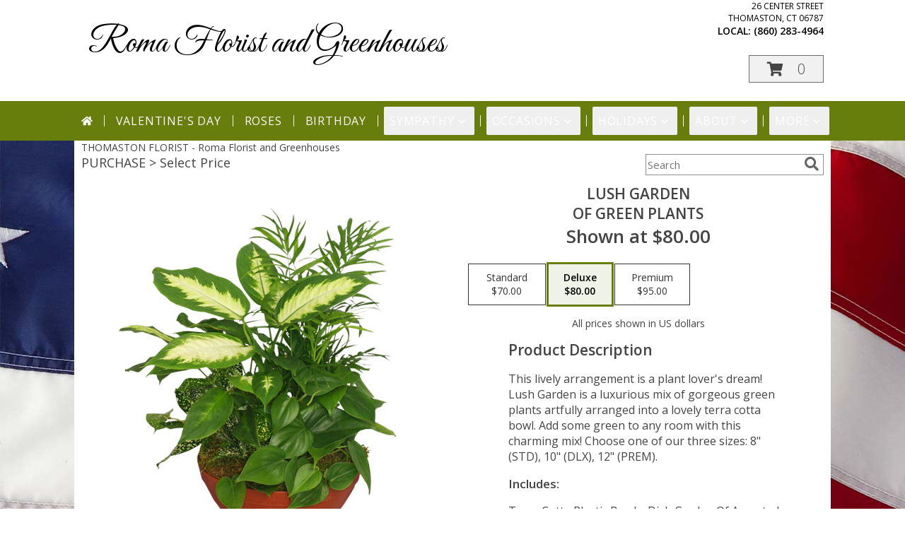

--- FILE ---
content_type: text/css;charset=UTF-8
request_url: https://cdn.myfsn.com/css/myfsn/templates/parallax/parallax.css.php?v=191&accentColor=677D0C&navFontColor=FFFFFF&headerFontColor=FFFFFF&fontStyle=Great%20Vibes&pattern=florish-bg.png&multiColor=0
body_size: 8300
content:

/**/
html, body {
    overflow-x: hidden;
}

 .accentColor {
     color: #677D0C;
 }

#outside_cart_div
{
    right: 175px;
	text-align:right;
	z-index: 1;
    background-color: #ffffff;
    margin: 0 calc(50% - 50vw);
}

.featuredText, #purchaseText{
	border:none;
}

a.featureButton{
	border:solid;
	width:225px;
}

#purchaseTextBuyNow, #checkoutInfoPurchase {
	background-color: #FFF;
    box-shadow: none;
}

#purchaseTextBuyNow{
	color: #444444 !important;
	padding: 20px !important;
	margin-top: 25px !important;
}

.addon label {
    font-weight:bold;
    font-size:16px;
}
.addon > select {
	display: inline-block;
    height: 28px;
    line-height: 28px;
    border: 1px solid #aaa;
    padding: 4px;
    color: #555;
	background-color: #FFF;
	width: 100% !important;
}


.addon {
  position: relative;
  min-width: 250px;
  margin: 42px 0;
  letter-spacing: 0.05em;
}

.addon:first-of-type{
  margin:auto;
}

.logoName > h1
{
	font-weight: 300;
}

.logoName
{
    color: #979797;
    max-width:750px;
	font-size:28px;
	margin-top: 30px;
    padding-left:10px;
    padding-right:10px;
    display:inline-block;
    overflow: hidden;
}

.logoName a
{
    text-decoration:none;
    font-family: inherit;
    color: inherit;
    font-weight: inherit;
}

.logoName div
{
    text-align:left !important;
}

.addon:after {
    content: '\f078';
    font: normal normal 900 17px/1 "Font Awesome 5 free";
    color: #898989;
    right: 11px;
    top: 10px;
    height: 34px;
    padding: 15px 0 0 8px;
    position: absolute;
    pointer-events: none;
}

select::-ms-expand {
display: none;
}

.addon select {
  -webkit-appearance: none;
  -moz-appearance: none;
  appearance: none;
  display: block;
  width: 100%;
  float: left;
  padding: 0 12px;
  font-size: 14px;
  line-height: 1.75;
  background-color: #ffffff;
  background-image: none;
  -ms-word-break: normal;
  word-break: normal;
}

.addon b
{
	font-size:16px;
}

div#checkoutInfoPurchase div div.addon
{
	margin: 12px 0;
}
div#checkoutInfoPurchase div div.addon select
{
	float:none;
}

#recipeButton
{
	font-size:21px;
	padding:20px;
	border:solid 2px;
	text-transform: uppercase;
	font-family: 'Open Sans',sans-serif;
	position: relative;
	
}

div#purchaseTextBuyNow > form > label
{
	line-height: 1;
    font-size: 16px;
}

#pageTitle
{
	font-size:28px;
}



#content
{

	margin:auto;	
	width: 100%;
}


#tagline{
	background-color:#D0CFCD;
	font-size:14px;
	font-weight: 300;
	padding: 1px;	
}

tr > td
{
  padding-bottom: 1em;
}

.fa-2x{
	padding-right: 2px;
}

div#f2f_wrapper  div.breakout
{
	margin:0;
}

div#f2f_wrapper div.relative.breakout
{
	margin:0;
}

.breakout, .promo_header{
	margin:0 calc(50% - 50vw);
}


#footerLinks, #footerShopAddress, .footerLogo, #footerPolicy, #deliveryAreaText, #footerDeliveryButton{
	float:none;
}

#deliveryAreaText
{
	padding-top: 0 !important;
}


#productDescription
{
	color: #444444;
}

.modal {
    display: none;
    position: fixed;
    z-index: 1;
    left: 0;
    top: 0;
    width: 100%;
    height: 100%;
    overflow: auto;
    background-color: rgb(0,0,0);
    background-color: rgba(0,0,0,0.4);
}


.modal-content {
    background-color: #fefefe;
    margin: 15% auto;
    padding: 20px;
    border: 1px solid #888;
    width: 80%;
}


.close {
    float: right;
    font-size: 18px;
    font-weight: bold;
}

.close:hover,
.close:focus {
    color: black;
    text-decoration: none;
    cursor: pointer;
}


.modal-header {
    padding: 2px 16px;
    font-size: 18px;	
}


.modal-body {padding: 2px 16px;}


.modal-footer {
    padding: 2px 16px;
    background-color: #5cb85c;
    color: white;
}


.modal-content {
	border-radius: 25px;
	text-align: left;
    padding-left: 25px;
    position: relative;
    background-color: #fefefe;
    border: 1px solid #888;
    width: 30%;
    margin: 8% auto auto;
    box-shadow: 0 4px 8px 0 rgba(0,0,0,0.2),0 6px 20px 0 rgba(0,0,0,0.19);
    -webkit-animation-name: animatetop;
    -webkit-animation-duration: 0.4s;
    animation-name: animatetop;
    animation-duration: 0.4s
}


@-webkit-keyframes animatetop {
    from {top: -300px; opacity: 0} 
    to {top: 0; opacity: 1}
}

@keyframes animatetop {
    from {top: -300px; opacity: 0}
    to {top: 0; opacity: 1}
}


.product1 > h3{
    font-size: 16px;
    font-weight: 400;
    font-family: 'Open Sans',sans-serif;
    text-transform: uppercase;
    line-height: 0.94;
    text-align: center;
    min-height: 32px;
}

.product1 > p{
    font-size: 15px;
    font-family: 'Open Sans',sans-serif;
    text-transform: uppercase;
    line-height: 0.94;
    text-align: center;
}

.priceString{
    font-size: 15px !important;
    font-family: 'Open Sans',sans-serif;
    padding-top: 10px;
    text-transform: none !important;

}

.prodButton{
    color:# !important;
    font-family: 'Open Sans',sans-serif;
    text-transform: uppercase;
    font-size: 19px !important;
    text-align: center;
}

.productInfo .title{
    font-size: 28px;
    font-family: 'Open Sans',sans-serif;
    text-transform: uppercase;

}

.featuredText{
    font-size: 16px;
    font-family: 'Open Sans',sans-serif;
    line-height: 1.637;
    text-align: left;
    width: 500px;
}

.featureButton{
    border: 2px solid;
    width: 195px !important;
    font-size: 24px !important;
    margin-top: -20px;
    margin-bottom: 10px;
}

.featureButton:hover{
    color: white;
    background: #677D0C;
}


#formTopSearch > input {
	font-size: 15px;
	font-family: 'Open Sans',sans-serif;
	color: inherit;
	text-align: left;
}

.newsletterSignup {
	font-family: 'Open Sans',sans-serif;
}

#formTopSearch {
	color: hsl(0,0%,40%);
	background-color: rgb(255, 255, 255);
}

#btnShare {
	color: hsl(0,0%,40%);
	font-weight: 300;
}

.fa-search{
	font-size:20px !important;
}

div#wrapper > div.urgeToBuyProductMessage {
	width: 500px;
	font-size: 16px;
}

div.undecidedBannerFull > div > div > a.featureButton
{
	margin-left:0;
	border-width:2px;
}

.product1 > div > a > img {
	height:auto;
}

 li#page_products li
 {
     border: solid #808080;
     border-width: 23px 1px 15px;
 }

.button {
	margin-top:15px;
	margin-bottom: 10px;
}

.email, #emailBot{
	font-size: 14px;
	padding: 8px;
	width: 90%;
    margin-bottom: 15px;
}
			
.subscribeFSN {
	padding-bottom:20px;
}

.promo_header{
	background-color:#EBEBEB;
}

.rev_comment
{
    border-radius: initial !important;
    margin-top: 15px !important;
}

.rev_flright > i {
    font-size: 40px;
}

.rev_flright{
    padding-right:20px;
}

div.rev_comid > div.rev_comment
{
     width:75% !important;
}

.rev_comid
{
   background-color:#FFF !important;
}

div.contactUs > input.button
{
    padding: 15px !important;
    width: 200px !important;
    border-color: #677D0C;
    color: inherit;
}

div.contactUs > div.shopName
{
    color: #444;
}

div.contactUs > input.button:hover,
div.contactUs > input.button:focus {
    background-color: #677D0C;
    color: #FFFFFF;
}

.quickShareHeader {
	display:none;
}

.rev_ricon {

	display:none !important;
}

#pageTitle{
	display:none;
}

div.undecidedBannerFull > div
{
    padding-top: 20px;
    text-align: center;
}

div#subTitle, div.breadCrumb
{
	display:none;
}

.feature{
	margin-top: 15px;
	padding-bottom: 25px;
}

div.undecidedBannerFull > div > div >a.featureButton
{
	margin-top:10px;
}

div.featuredText > div.urgeToBuyProductMessage {
	line-height:normal;
 	margin-bottom: 25px;
	font-size: 16px;
	color: #444;
}

#insideTitle
{
	text-transform: capitalize;
}

div.contactUs > form > table > tbody > tr > td > select {

    display: block;
    width: 100%;
    padding: 0 12px;
    font-size: 16px;
    line-height: 1.75;
    color: #333;
    background-color: #ffffff;
    background-image: none;
    -ms-word-break: normal;
    word-break: normal;
    height: 30px;
}

div.contactUs > form > table > tbody > tr > td + td > input {
    width: 100%;
    line-height: 1.75;
}

div.contactUs > form > table > tbody > tr > td
{
	text-transform: uppercase;
}

div.contactUs > form > table > tbody > tr > td > input[type=submit]
{
	width:200px !important;
        margin-left: 30%; 
        padding: 10px;
}

div.customOrders {
	margin: auto !important;
	padding-top:10px;
}

div.customOrders > p > span.label {
	color: #444 !important;
	font-weight: 400;
}

.menuItem
{
	font-weight:300;
}

#content #container{
    width: 70%;
    margin-left: 15%;
    text-align: center;
}

.newDeliveryLinkWrapper{
    font-family: 'Open Sans',sans-serif;
    font-size: 16px;
    margin-top: 75px;
    text-align: center;
}

.address1Header
{
	color:#000000;
	font-size:12px;
	text-transform: uppercase;
}

.address2Header
{
	color:#000000;
}



#headerText
{
	font-size: 85px;
	text-align: right;
	background-color: transparent;
	margin: 0 calc(50% - 50vw);
	position: absolute;
	top: 132px;
	right: 215px; 
}

#parallaxDiv
{
	margin-bottom:6px;
}

#pageTitle, #subTitle, .breadCrumb
{
	display:none;
}

#nav1
{
	text-transform: uppercase;
	font-size:18px;
	font-weight: 400; 
	margin:0; 
	display: inline;
	border: none;	
}

#nav2
{
	text-transform: capitalize;
    	font-size: 18px;
	white-space: nowrap;
}

#subNavInfo
{
	display:none;
	padding-bottom: 3px;
	text-align:left;
}

#subNavInfo > h2
{
	font-size: 12px;
	display:inline; 
	margin: 0;
	font-weight: 400;
}

#floristStateCrumb
{
	text-transform: uppercase;
}

.moreBox
{
	width: 1000px !important;
	margin-left: -600px;
    max-width: 1200px;
}

.menuItem
{
    padding-bottom:6px !important;
}

.subMenuItem {
    margin-left: 10px !important;
    font-size: 15px;
}

.homeNav
{
    border-color:#FFFFFF #FFFFFF #FFFFFF !important;
    border:0;
}

#nav {
    list-style-type:none;
    font-family: "Open Sans",sans-serif;
    width: 100%;
    padding-left:0;
    margin: auto;
    text-align: center;
    font-weight: 300;
}

#nav > li {
     display:inline-block;
    position:relative;
    padding: 0 15px;
}
#nav > li > a {
    border-top-left-radius: 5px;
    border-top-right-radius: 5px;
    display:block;
    text-decoration:none;
    padding: 5px;

}
#nav > li > a:hover {
    border-color:#999
}

#nav > li.selected  > a {
    border:none;
    z-index:100000000000;
    font-family: "Open Sans",sans-serif;
}
#nav a:focus{
    outline: 1px solid #FFFFFF;
    outline-style:  auto; /* Autostyling used in the focus ring for Chrome/Firefox, fix for IE not supporting auto in outline style */
}
#nav .subs a:focus{
    outline-color: black; /* show focus in dropdown menus (all have white background) */
}

#nav li div {
    position:relative;
}

#nav li div div {
    background-color:#FFFFFF;
    border:1px solid rgb(208, 207, 206);
    opacity: .95;
    padding:12px 0;
    display:none;
    color:#4F4F4F;
    font-size:0.85em;
    margin:0;
    position:absolute;
    top:-1px;
    z-index:10;
    width:168px;
    margin-left: -15px;
}
#nav li div div.wrp2 {
    width:auto !important;
    overflow:auto;
    text-align: center;
    border-radius: 3px;
}
.sep {
    left:190px;
    bottom:0;
    height:auto;
    margin:15px 0;
    position:absolute;
    top:0;
    width:1px;
}
#nav li div div ul {
    padding-left:10px;
    padding-right:10px;
    position:relative;
    list-style-type:none;
    margin-top: 0;
    display: inline-block;
    text-align: left;
    min-width: 140px !important;
    vertical-align: top;
}
#nav li div ul li {
    margin:0;
    padding:0;
}

#nav li ul ul {
    padding:0 0 8px;
}
#nav li ul ul li {
    margin:0;
    padding:0;
}

#nav li ul ul li a {
    color:#0060A6;
    display:block;
    margin-bottom:1px;
    padding:3px 5px;
    text-decoration:none;
    font-size:0.9em;
    min-width: 140px;
}

#nav li ul ul li a:hover{
    color:#265a88;
}
.menuLinkColor a
{
    color:#4F4F4F !important;
    text-decoration:none !important;
    display:block;
}

.menuLinkColor a:hover
{
    color:#265a88 !important;
}

.menuBox
{
    margin-left:-158px;
    z-index:10000000000000000000000000000000;
}

#navMenuData{
    letter-spacing: 0.06em;
    display: block;
    font-size: 16px;
    font-family: 'Open Sans',sans-serif;

}

#ioNavWrapper{
    	align-content: center;
    	line-height: 30px;
    	padding: 8px;
}

#subNavInfo
{
    color: #444444;
    display:none;
}

.feature .featureButton{
    margin-top: -15px;
}

#navGlue{
    vertical-align: middle;
    text-align: center;
}

.menu {
    text-align:center;
    width:100%;
    font-family: "Open Sans",sans-serif;
    font-size: 19px;
    padding-bottom:14px;

}

#nav > li:not(.homeNav):after {
    content: '';
    background-color:  #FFFFFF;
    width: 1px;
    height: 40%;
    position: absolute;
    top: 50%;
    left: 0;
    transform: translateY(-50%);
}

.menuItem > a
{
  color: #4F4F4F !important;
}

.subMenuItem > a
{
    text-transform: capitalize;
}

.moreBox
{
    width: 1000px !important;
    margin-left: -600px;
    max-width: 1200px;
}

#imageLogo > a > img
{
	max-width: 355px;
	max-height: 140px; 
}

#footer {
    margin: 0 calc(50% - 50vw);
    background-color: #e1e1e1;
}

#btnMobileShop
{
	display:none;
}

div#featuredProductPurchase.halfLeft  i
{
	font-size: 22px;
	color: #FFF !important;
}

#content > .socialProfileBar
{
	display:none;
}

#my-menu:not( .mm-menu ) 
{ 
	display: none; 
}

.custom_form_button_link {
    border: solid 2px #677D0C;
    color: #677D0C;
    background-color: #FFF;
    text-decoration: none;
    font-size: 20px;
    letter-spacing: 1px;
    font-weight: 300;
    cursor: pointer;
    padding: 20px;
    display: block;
    height: fit-content;
}

.custom_form_button_link:hover, .custom_form_button_link:focus {
    background-color: #677D0C;
    color: #FFFFFF;
}

.custom_form_button {
    display: inline-block;
    max-width: 448px;
    min-height: 75px;
    padding: 20px;
    margin-top: 30px
}

.custom_form_button_wrapper {
    text-align: center;
}

@media (max-width:440px){
	div#wrapper > div.urgeToBuyProductMessage, #urgeToBuy, .urgeToBuy {
	    font-size: 12px !important;
	}
	.rev_flright > i.fa.fa-star
	{
		font-size:20px;
	}
	div#purchaseTextBuyNow>form>div.urgeToBuyProductMessage {
    		font-size: 12px !important;
	}
}

@media (min-width:441px){
	div#purchaseTextBuyNow>form>div.urgeToBuyProductMessage {
	    font-size: 12px !important;
	}
}

@media (max-width: 974px){
	div#outside_cart_div > div#subNavInfo > br
	{
		display:none;
	}
	#mobileShareBottom
	{
		display:block !important;
	}
	#floristStateCrumb, #floristNameCrumb, #insideTitle
	{
		display:none;
	}
	#formTopSearch, #topSearchSocial
	{
		display:none;
	}
	#content {
		padding-bottom: 0 !important;
	}
}

#mobileShareBottom
{
	display:none;
    background-color: #e1e1e1;
}

@media (min-width: 1051px){
    .custom_form_button {
        min-width: 448px;
    }
    #wrapper {
        padding: 0 10px 0 10px;
    }
	#imageLogo > a > img
	{
		padding-left: 15px;	
	}
	#mobileShareBottom
	{
		display:none;
	}
	.contactUs
	{
	   width: 800px !important;
	}
	.logoName
	{
		float:left;
	}
	#my-menu
	{
		display:none;
	}
	#purchaseInfoBuyNow
	{
    	     width: 400px !important;
    	     max-width: inherit;
	}
	#sliderTitle
	{
	    color: #808080 !important;
	    display: block !important;
	    text-align: center;
            font-weight: 300;
	    text-transform: uppercase;
            letter-spacing: 1px;
	}

	.simpleSlider_wrapper
	{
		text-align: center !important;
	}

    .addressAndLink {
        width:280px;
        height:auto;
        display:inline-block;
    }

    .headerPhoneNumber {
        display: inline-block;
    }
}

@media (max-width: 1450px) {
	#headerText
	{
		font-size: 70px;
		right: 190px; 

	}
}
@media (max-width: 1290px) {
	#headerText
	{
		font-size: 65px;
		right: 175px; 
	}
}

@media (max-width: 1200px) {
	#headerText
	{
		font-size: 60px;
		right: 140px; 
	}
}

@media (max-width: 1600px) {
	.moreBox {
	    width: 1000px !important;
	    margin-left: -900px;
	}
}

@media(max-width: 1350px) {
	.moreBox {
	    width: 1000px !important;
	    margin-left: -930px;
	}
}

@media(max-width: 1200px) {
	.moreBox {
	    width: 1000px !important;
	    margin-left: -470px;
	}
}

@media (max-width: 1050px) {
    .cartCount
    {
        background-color: #677D0C;
        color: #FFFFFF !important;
    }
    .fa-shopping-cart
    {
        color: #FFFFFF;
    }
	#parallaxDiv {
		background-position: center top;
		background-attachment: initial !important;
	}
	#mobileButtonDiv {
	   	display: table;
    		border-collapse: collapse;
    		text-align: center;
            vertical-align: center;
    		text-transform: uppercase;	
		width: 100%;
        max-height: 40px;
	}
	#topSearchSocial {
		padding-right:20px;
	}	
	#wrapper
	{
		width:inherit;
	}
	#headerText
	{
		top:70%;
		font-size: 50px;
		right: 65px;
	}
	.myFSNSearch
	{
		height:41px !important;
	}
	.mobileDeliveryAreaBtn {
		border: 1px solid #677D0C !important;	 	
	}
	.mobileDeliveryArea {
		border-color: #677D0C !important;
        background-color: #e1e1e1;
	}
	#sliderTitle {
		color: #677D0C !important;
	}
	.product1 > img
	{
		width:167px;
        padding-bottom: 5px;
	}
	#subNavInfo > h2
	{
		display:none;
	}
	.QuickButtons .QuickButton a {
		font-weight:300;
	}
	.prodButton
	{
		color:#677D0C !important;
	}
	
	.logoName
	{
		margin-top:15px;
		margin-bottom:15px;
	}

	#purchaseInfoBuyNow
	{
		max-width:100%;
	}
	#urgeToBuy
	{
		text-align:initial !important;
	}

	#btnMobileShop
	{
        vertical-align: center;
	}

	#imageLogo > a > img {
		float:none !important;
	}

	#mobileMenuButton
	{
		display:inline-block !important;
		z-index: 999 !important;
		float:left;
		font-size: 32px;
	}

	div#subNavInfo
	{
		font-size:12px !important;
	}
	#logo_div
	{
		margin:auto;
		width: 100% !important;
	}
	.productWrapper
	{
		width: 100% !important;
	}
	#mobileTopMenu
	{
	     display:inline-block;
	}

	.address1Header, .address2Header, #tagline, div#ioNavWrapper.breakout, .relative, .topMobileLink
	{
		display:none !important;
	}

	#outside_cart_div
	{
		display: inline-block;
		text-align:center;
		width:100%;
	}

	#btnMobileShop
	{
		background-color: #677D0C;
		width:49% !important; 
		color: #FFFFFF;
		height: 50px;
		border-right:1px solid #979797;
		font-size:22px;
		line-height: 50px !important;
		margin-right: -4px;
		font-weight:300;
		display: table-cell;
		text-transform: none;
	}
	
	.cartDiv
	{
	    margin-top:0;
	    width: 50%;
	    display: table-cell;
	    background-color: #677D0C;
	    text-align: center;
	}



	div.cartDiv > a.hoverLink
	{
        background-color: #677D0C;
		line-height: 50px !important;
		border: none !important;
		height: 50px;
		font-size:22px !important;
	}

	.QuickButton, .QuickButton a:hover
	{
		background-color: #677D0C;
		color: #FFFFFF;
	}

	.QuickButton:nth-child(n+2) {
		border-left: 1px solid #FFFFFF;
	}

	a.featureButton
	{
		display:inline-block !important;
		padding: initial !important;
    		height: initial !important;
	}
	div.premiumFeatureFrame
	{
		padding: initial;
	}
	
	a.prodButton{
		display:inline !important;
		color: #444;
	}
	
	.feature {
		border:none !important;
	}

	#outside_cart_div > img
	{
		float:none !important;
	}
    #nav1 {
        padding-left: 5px;
    }
    #nav2{
        padding-left: 5px;
        font-size: 15px !important;
    }
    #subNavInfo > h2 {
        padding-left: 5px;
    }
}

@media (max-width: 600px)
{
	#parallaxDiv
	{
		display:none;
	}

}


ul#nav.mm-listview > li
{
	display:block !important;
}

#parallaxTag
{
    font-size: 20px;
    letter-spacing: .25em;
    font-weight: 300;
    color: #000000;
}

.child
{
	font-weight:300;
}

.childHeader
{
	font-weight:400;
}


#my-menu a.multiHeader 
{
	text-align:left;
	color: #000000;
}

#mobileClientName
{
    font-family: "Open Sans", sans-serif;
   	 text-transform: uppercase;
	 margin:0;
	 font-size: 18px;
     font-weight: 300;
	 padding-top: 10px;	
}

#mobileClientPhone
{
	margin-top:0;
	font-size:20px;
    font-weight: bolder;
}

#mobileSearch > input
{
	height: 41px;
    display: inline;
    width: 245px;
   	margin-bottom: 12px;
	background-color: #F3F3F3;
}

#mm-1 > ul > li > a.homeNav
{
	text-align:left;
	color: #000000;
    font-family: "Open Sans", sans-serif;
	font-weight: 400;
}

#mm-1 > ul > li > a.moreHeader
{
	text-align:left;
	color: #000000;
}

#mm-1 > ul > li > a.multiHeader
{
	text-align:left;
	color:  #000000;
    font-family: "Open Sans", sans-serif;
	font-weight: 400;
}

#mm-1 > ul > li > a.single, #mm-1 > ul > li > a.childHeader
{
	text-align:left !important;
	padding-left: 60px !important;
	display:none;
	background-color: #e6e6e6 !important;
}

#mm-1 > ul > li > a.child
{
	text-align:left !important;
	padding-left: 100px !important;
	display:none;
        background-color: #e6e6e6 !important;
	font-size: 12px;
}

.mm-menu .mm-listview > li:after {
    border-color: #E1E1E1 !important;
}



a.mobilePhoneLink {
    display: block;
    text-decoration: none;
    text-align: center;
    font-weight: bold;
    font-size: 20px;
    padding-top: 5px;
}

.fa-mobile.fa-2x
{
    color: #444 !important;
}

.mm-menu, .mm-menu > .mm-panel {
  -webkit-box-shadow: 3px 3px 5px 6px #ccc !important;
  -moz-box-shadow:    3px 3px 5px 6px #ccc !important;
  box-shadow:         3px 3px 5px 6px #ccc !important;
}


#my-menu > #mm-1 > ul.mm-listview.mm-first.mm-last > li > p
{
	-webkit-margin-before: 0;

}

#footerLinks
{
	vertical-align:top;
}

#footerShopHours
{
	vertical-align:top;
}

div#purchaseTextBuyNow > form > div.urgeToBuyProductMessage
{
	width: auto !important;
}

input.addToCartButton
{
    width: 50%;
    height: 48px;
    letter-spacing: 1px;
    font-family: 'Open Sans',sans-serif;
    font-size: 21px;
    color: #677D0C;
    background-color: #FFF ;
    border: solid 2px #677D0C;
}

input.addToCartButton:hover{
    color: #FFF ;
    background-color: #677D0C;
}

.buyNowCurrencyNotice
{
	font-size: 12px;
}

.socialProfileBar
{
	background-color: #F0F0F0;
	padding-left: 10px !important;
	padding-top: 5px;
        padding-bottom: 5px
}

.purchaseNowName
{
    font-family: "Open Sans", sans-serif;
   	text-transform: uppercase;
	font-size: 28px;
	font-weight:300;
}

.purchaseNowType
{
	margin-bottom:10px;
}


.mm-menu.mm-current
{
	box-shadow: 6px 0 16px #888888;
}


.mm-listview > li > a {
	padding: 14px 10px 11px 20px !important;
}

.mobileDialogLink
{
	background-color: #677D0C !important;
	color:#FFF !important;
}

.mobileDialogLink .fa-mobile.fa-2x, .mobileDialogLink .fa-globe.fa-2x
{
	color:#FFF !important;
}
#footerDeliveryArea
{
	background-color: #e1e1e1;
}

.shoppingCartLink ~ .hoverLink
{
	font-family: 'Open Sans',sans-serif;
	font-weight:300 !important;
}

.undecidedBannerFull a hr{
    margin-top: 20px;
    border: 0 solid #e4e4e4;
    border-top-width: 1px;
}

.prodButton:hover {
	border: none !important;
}

#purchaseInfoBuyNow
{
	max-width: 430px !important;
}

#purchaseTextBuyNow .addon select
{
	max-width: 430px  !important;
}

#purchaseTextBuyNow form select
{
	max-width: 430px  !important;
}


.socialProfileBar a
{
	background-color:#888 !important;
}

.socialProfileBar a:hover
{
	background-color:#555 !important;
}

.product1 > .button  {
	border: 2px solid #FFF !important;
	display:block;
	padding: 8px;
}

.halfLeft, .halfRight
{
	max-width: inherit !important;
}

#purchaseTextBuyNow
{
	margin-top: 25px !important;
}

#footerDeliveryButton > a:hover{
	text-decoration:none;
	color: #FFF;
}

.simpleSlider_wrapper
{
	    position: initial !important;
}

#purchaseTextBuyNow > form > div
{
	color: #555;
	font-size:16px;
}

/*---------------------------------------------------------------------*/
.hoverLink:hover, .absolute-text:hover, #recipeButton:hover {
	background-color: #677D0C;
	color: #FFFFFF !important;
	border: 1px solid #FFF;
}
a.featureButton, #recipeButton{
	border-color: #677D0C;
	color: #677D0C;
	background-color:#FFF;
	font-size: 21px;
	border-width:2px;
}

#recipeButton{
	width: initial;
	font-weight:300;
}

#recipeButton:hover{
	border: 2px solid #FFF;
}
.promo_header a:link{
	color: #677D0C;
}
.urgeToBuyTruck, .addToCartButton, a.featureButton:hover {

	color: #FFF;
}

 .urgeToBuyProductMessage > .urgeToBuyTruck {
     color: #FFF;
     background-color: #677D0C !important;
 }

 .undecidedBannerFull .urgeToBuyTruck {
     background-color: #677D0C !important;
 }

 .urgeToBuyProductMessage {
     background-color: #D0CFCD;
     text-align: left;
     font-weight: initial;
     height: 0;
     border-bottom: 40px solid #D0CFCD;
     border-right: 18px solid #fff;

     width: 500px;
 }

 .urgeToBuy {
     background-color: #D0CFCD;
     text-align: left;
     font-weight: initial;
     height: 0;
     border-bottom: 40px solid #D0CFCD;
     border-right: 18px solid #fff;

 }

.checkoutStep > img{
	background-color: #677D0C !important;
}
#footerDeliveryArea, #footerDeliveryButton{
	border-color: #677D0C;
}
.prodButton{
	color: #677D0C;
}		
.prodButton:hover{
	border: 2px solid #677D0C;
	padding:4px;
}
.title{
	color: #677D0C !important;
	letter-spacing: 1px;
	text-transform: uppercase;
	font-weight: 300;
}
.accentBackground, div.contactUs > form > table > tbody > tr > td > input[type=submit] {
	background-color: #677D0C;
	color:#FFF;
	border: none;
}
.newsletterSignup
{
	border-radius: 5px;
	padding: 10px;
	background-color: #677D0C;
	color: #FFF;
	border: none;
	height:inherit !important;
}

.subscribeFSN #emailBot
{
	height: 24px !important;
}

#mobileShareBottom .newsletterSignup
{
	height: 45px !important;
	color: #FFF !important;
	background-color: #444 !important;
}

#headerText{
	font-family: 'Great Vibes';
	color:#FFFFFF;
}
.rev_flright > i {
	color: #677D0C;
}

#ioNavWrapper {
	background-color: #677D0C;
}
#nav > li > a {
	color: #FFFFFF;
}

.purchasePrice
{
	font-size: 16px;
}
	
.shownAt
{
	color: #677D0C !important;
	font-size: 16px;
}

.purchaseNowName {
	color: #677D0C !important;
}

.product1 > .button:hover  {
	border: 2px solid #677D0C !important;
	display:block;
	padding: 8px;
}
#footerDeliveryButton:hover{
	background-color: #677D0C;
	color: #FFF;
}

.undecidedBannerFull .accentColor
{
	letter-spacing: 1px;
	text-transform:uppercase;
	font-weight:300;
	font-size: 28px !important;
	padding-bottom: 3px; 
	text-align:left;
}
.mobileFooterMenuBar
{
	    z-index: 99999;
}

.pageCopyBottom
{
	padding-top:50px;
	padding-bottom:50px;
}

.pageCopyBottom
{
	padding-top:50px !important;
}

#featuredProductPurchase
{
	    padding: 0 3% 1%;
}

#specReq
{
	font-weight:bold;
}

a:focus, a:active, 
button::-moz-focus-inner,
input[type="reset"]::-moz-focus-inner,
input[type="button"]::-moz-focus-inner,
input[type="submit"]::-moz-focus-inner,
select::-moz-focus-inner,
input[type="file"] > input[type="button"]::-moz-focus-inner {
    border: 0;
    outline : 0;
}

#footerShopHours
{
	line-height: initial;
}


h2.suggestProducts{
	background-color:inherit !important;
	color:#444444 !important;
	border-top: 1px solid #808080;
	font-weight: 300;
	text-transform: uppercase;
	letter-spacing: 1px;
	text-align:center;
    font-size: 1.17em;
}


#viewChangesButton
{
	margin-bottom:10px !important;
}

#imgUploadTrigger
{
	border: 1px solid #000000;
}

.editHR
{
	display:none;
}

#f2f_footer{
	width: 1050px !important;
}

#collapseNavButton{
	margin-top: 10px !important;
}

#imgUploadTrigger:hover {
    background: #C7C7C7;
}

#side_menu > .menu
{
	text-align:initial !important;
}

.productSliderImage {
	width: auto !important;
}

.simpleSlider_next:hover, span.simpleSlider_next:hover {
	border-left: 32px solid #677D0C !important;
}

.simpleSlider_previous:hover {
	border-right: 32px solid #677D0C !important;
}

#imageLogo {
	padding-bottom:20px;
}

.sideProducts
{
	margin-left: 75px;
}

.ui-main .navMenu
{
	white-space:normal;
}

#f2f_wrapper #navMenuData
{
	font-size:inherit !important;
}

.navMenu .fa-caret-down
{
	font-size:inherit !important;
}

.ui-main #navMenuData #nav
{
	display: block;
	font-size: 12px;
	width:100%;
	
}

.ui-main #navMenuData #nav > li > a
{
	font-weight:300;
}

li#page_products li
{
	border: solid #808080;
	border-width: 23px 1px 15px;
}
.move_prod
{
	background-color: #808080;
}

.customOrders
{
	width: 100% !important;
	text-align:center !important;
}

#f2f_wrapper .product1 input.button, .ui-main .product1 input.button
{
	display:inline-block;
}

#f2f_wrapper .product1, .ui-main .product1
{
	text-align:center;
}

#formBottomSearch .fa-search
{
	vertical-align: middle;
}

.sameDaySection {
    width: 100%;

    text-transform: uppercase;
}

.buttonSection {
    text-align:left;

    width:100%;
}

.customProductFeaturedText{
    text-align: center !important;
}
@media (min-width: 42.85rem) {
    .customProductFeaturedText{
        text-align: left !important;
    }
}

@media only screen and (min-width: 1051px)
{
    #innerCartDiv {
        width: 1050px;
        margin: auto;
    }
     a.hoverLink
    {
        color:#444;
        background-color: #F1F1F1;
    }
}

.pn-selected {
    border-color:#677D0C;
    background-color:#677D0C;
    color: #FFFFFF;
}
.dateOptionSelected {
    border-color:#677D0C!important;
    background-color:#677D0C!important;
    color: #FFFFFF;
}
.dateOptionSelected::placeholder {
    color: #FFFFFF;
}
.dateOptionSelectedText {
    color: #FFFFFF;
}

/* widget specific css  */

/* Beginning of Widget Edit */
.hidden {
    display: none !important;
}

.widget {
    border: 1px solid #b2b2b2;
    margin-top: 10px;
    margin-bottom: 10px;
}

.widgets {
    list-style: none;
    padding-left: 0;
}

@media (max-width: 1050px) {
    .widgetsContainer, #widgetInfo {
        width: 80%;
    }
    #businessTypeGrid {
        grid-template-columns: 33% 33% 33%;
    }
}
@media (min-width: 1051px) {
    .widgetsContainer, #widgetInfo {
        width: 100%;
    }
    #businessTypeGrid {
        grid-template-columns: 25% 25% 25% 25%;
    }
}

.fr-btn-grp {
    margin: 0 5px 0 6px !important;
}

.widgetContainer {
    display: flex;
    padding: 12px;
    flex-direction: row;
    justify-content: space-between;
    align-items: center;
}

.widgetContainerOpened, .widgetContainer:hover {
    background-color: #e8e8e8;
}

.moveWidget {
    color:#767676;
}

.widgetName {
    font-size: 22px;
}

.widgetDescription {
    font-style: italic;
}

.enableAndMove {
    display: flex;
    align-items: center;
}

.enabledOuter.enabled {
    background-color: #0091fd;
}

.enabledOuter.disabled {
    background-color: #c9c9c9;
}

.enabledOuter {
    display: inline-block;
    width: 54px;
    height: 27px;
    border-radius: 16px;
}

.enabledInner {
    background-color: #fdfdfd;
    width: 21px;
    height: 21px;
    border-radius: 16px;
    display: inline-block;
    margin-top: 3px;
}

.enabledInner.disabled {
    margin-left: 4px;
}

.enabledInner.enabled {
    margin-left: 29px;
}

.moveWidget {
    cursor: move;
    margin-left: 16px;
}

.openedContent {
    margin: 30px;
}

#establishedDate {
    margin: 0 0 20px 0;
}

#establishedDate > span {
    margin-right: 10px;
}

.widgetSelect {
    background-color: initial;
    border: 1px solid #ccc;
}

#establishedDate > select {
    border-radius: 5px;
    padding: 8px;
    margin: 0;
    width: 20%;
}

#pageCopyEditorDescription {
    line-height: 1.5
}

#templateSelector {
    display: flex;
    flex-direction: row-reverse;
    margin: 10px 20px 10px 0;
}

#businessPhotoSectionContainer {
    display: flex;
    margin-bottom: 30px;
    align-items: center;
}

#businessPhotoContainer {
    width: 225px;
    height: auto;
    aspect-ratio: 4/3;
    background-color: #ececec;
    border: #94949b 1px solid;
    border-radius: 10px;
    display: flex;
    flex-direction: column;
    justify-content: center;
    overflow: hidden;
}

#businessPhotoSectionContainer > .pintura-inline-editor {
    height: auto;
    width: 325px; /* needs roughly 50px extra on height and width than addPhotoContainer */
    aspect-ratio: 4/3;
    display: none
}

#businessPhotoContainer > span {
    display: flex;
    justify-content: center;
}

#addPhotoOfShop {
    font-size: 20px;
    margin: 30px 0 15px 0;
}

#AddPhotoContainer {
    margin-left: 10px;
}

#AddPhotoContainer > label > input {
    margin: 3px 0 5px 0;
    width: 300px;
    border-radius: 5px;
}

#chooseFileContainer {
    margin: 10px 0;
}

.underlineButton {
    background: none;
    border: none;
    padding: 0;
    text-decoration: underline;
    cursor: pointer;
}

#businessTypeContainer {
    margin-bottom: 30px;
}

#businessTypeGrid {
    display: grid;
}

#businessTypeGrid > label > input {
    margin-right: 5px;
}

.customTypeInput {
    width: 75%;
}

#saveContainer {
    display: flex;
    justify-content: center;
    align-items: center;
}

#saveBusinessDescription {
    margin-top: 20px;
    padding: 10px 20px;
    border: none;
    background-color: #C7C7C7;
}

#saveBusinessDescription:hover {
    background: #CFCFCF;
}

/* Beginning of Live Website Widget Display  */
#businessInfoDisplay {
    padding-left: 30px;
    padding-right: 40px;
    text-align: left;
    margin-bottom: 20px;
    float: left
}

#businessInfoDisplay.bottom {
    margin-top: 50px;
}

#aboutUsBody {
    text-align: initial;
}

#shopName {
    color: #677D0C;
    margin: 0;
}

#shopPhotoContainer {
    float: right;
    margin-left: 20px;
}

#shopPhoto.wide {
    width: 400px;
    height: auto;
}

#shopPhoto.tall {
    width: auto;
    height: 400px;
}

#shopPhoto.square {
    width: 250px;
    height: auto;
}

#EstablishedDateAndTypes {
    color: grey
}

#businessTypes {
    margin-top: 5px;
}

/* end of live website widget display */


.widget .page-input {
    border-width: 1px 1px 1px !important;
    column-count: 2;
}

.widget .page-input-id-label {
    display: block;
}

.widget .pages_dropdown {
    display: inline-block;
    width: 170px;
    border: 1px solid black;
    text-align: right;
    padding-right: 5px;
    cursor: pointer;
}

.widget .dropdown_check_list {
    /* This can take up the full row */
    column-span: all;
    margin: 0 0 30px 0;
}

.widget .dropdown_check_list ul.items {
    padding: 2px;
    margin: 0;
    border: 1px solid #ccc;
    border-top: none;
    /* With all the subpages, this can get excessive */
    overflow-y: scroll;
    height: 350px;
}

.widget .dropdown_check_list ul.items li {
    list-style: none;
}
.addPagesContainer .fa-caret-up {
    color: #0094ff;
}

/*
 * Froala specific css. If Froala is used somewhere other than widgets
 * may have to increase specificity for below rules.
 */

.fr-delete-img {
    display: none !important;
}

.skip-link {
    position: absolute;
    left: 0;
    top: -999px;
    z-index: 10;
    background-color: #677D0C;
    color: #FFFFFF;
}

.skip-link:focus {
    top: 0;
}

.msgButton {
    color: #677D0C !important;
    border-color: #677D0C !important;
}

.icon {
    color: #677D0C;
    margin-right: 5px;
}

.adaButtonTextColor {
    color: black !important;
}

.adaOnHoverBackgroundColor:hover {
    border-top: 1px solid #677D0C !important;
    background-color: #eff2e6 !important;
    color: black !important;
    box-shadow: 0 -1px 0 0 #677D0C;
}

.adaOnHoverFeatureBackgroundColor:hover {
    border-top: 2px solid #677D0C !important;
    background-color: #eff2e6 !important;
    color: black !important;
    box-shadow: 0 -1px 0 0 #677D0C;
}

.adaOnHoverCustomBackgroundColor:hover {
    border-top: 2px solid #677D0C !important;
    background-color: #eff2e6 !important;
    color: black !important;
}

.productHover:has(input:not(:checked)):hover {
    background-color: #eff2e6 !important;
}

.deliveryHover:not(.dateOptionSelected):hover {
    background-color: #eff2e6 !important;
}

.pn-selected {
    border: unset !important;
    background-color: #eff2e6 !important;
    color: black;
    box-shadow: 0 0 0 3px #677D0C;
    transition: box-shadow 0.5s;
}

.dateOptionSelected {
    background-color: #eff2e6 !important;
    color: black;
    box-shadow: 0 0 0 3px #677D0C;
    font-weight: 900;
    transition: box-shadow 0.5s;
}